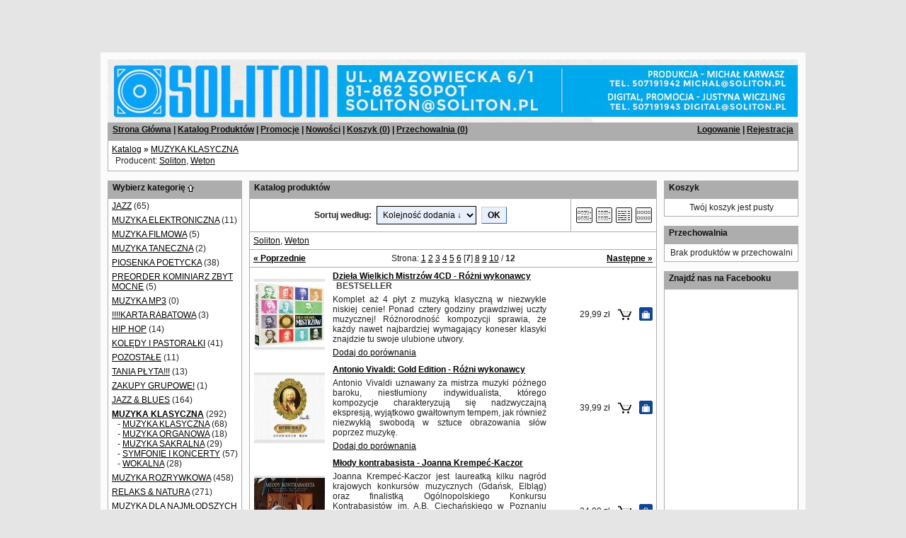

--- FILE ---
content_type: text/html; charset=utf-8
request_url: https://soliton.edubawi.pl/index.php?k7,muzyka-klasyczna,7
body_size: 11580
content:
<!DOCTYPE html><html><head><meta http-equiv="Content-Type" content="text/html; charset=utf-8"><title>MUZYKA KLASYCZNA :: Soliton :: str. 7</title>
<meta name="viewport" content="width=device-width, initial-scale=1">

<link rel="canonical" href="https://www.soliton.edubawi.pl/index.php?k7,muzyka-klasyczna,7">
<link rel="prev" href="https://www.soliton.edubawi.pl/index.php?k7,muzyka-klasyczna,6">
<link rel="next" href="https://www.soliton.edubawi.pl/index.php?k7,muzyka-klasyczna,8">
<link rel="stylesheet" type="text/css" href="css/inline.css" />
        
        <script src="js/jquery-3.2.1.min.js"></script>
        <script src="js/new.js"></script>			
        <script>

            var active_inline_url,
            active_inline_item,
            play_ic = "data/misc/inline_play.png",
            pause_ic = "data/misc/inline_pause.png";

            function checkInlineLinks(){
        
                $('.hap_text_link').each(function(){

                    var a = $(this)
                    .prepend('<img class="hap-inline" src="'+play_ic+'"/>')
                    .on('click',function(e){

                        var path = $(this).attr('href');

                        if(active_inline_url && active_inline_url == path){//already active link
                            hap_player.togglePlayback();
                        }else{
                            active_inline_url = path;
                            
                            if(active_inline_item)setIcons(false);
                            active_inline_item = a;

                            hap_player.inputAudio({type: 'audio', mp3: path });
                        }
                        return false;
                    });
                });
            }

            function setIcons(playing){
                if(playing)active_inline_item.find('img.hap-inline').attr('src', pause_ic);
                else active_inline_item.find('img.hap-inline').attr('src', play_ic);
            }

            var hap_player;  
            jQuery(document).ready(function($) {
                
                var settings = {
                    instanceName:"inline",
                    sourcePath:"",
                    playlistList:"",
                    activePlaylist:"",
                    activeItem:-1,
                    volume:0.5,
                    autoPlay:true,
                    preload:"auto",
                    randomPlay:false,
                    loopingOn:true,
                    mediaEndAction:"rewind"
                };

                hap_player = $("#hap-wrapper").on('setupDone', function(e, data){
                    //called when plugin has been instantiated and is ready to use api, returns (instance, instanceName)
                    checkInlineLinks();
                }).on('soundPlay', function(e, data){
                    //called on song play, returns (instance, instanceName, counter)
                    setIcons(true);
                }).on('soundPause', function(e, data){
                    //called on song pause, returns (instance, instanceName, counter)
                    setIcons();
                }).hap(settings);

            });

        </script>



<script type="text/javascript"><!--
google_ad_client = "ca-pub-4092498406569874";
/* reklama */
google_ad_slot = "9960981551";
google_ad_width = 468;
google_ad_height = 60;
//-->
</script>
<script type="text/javascript"
src="https://pagead2.googlesyndication.com/pagead/show_ads.js">
</script>

<script type="text/javascript"
src="https://pagead2.googlesyndication.com/pagead/show_ads.js">
</script>
<script type="text/javascript"><!--
google_ad_client = "ca-pub-4092498406569874";
/* reklama2 */
google_ad_slot = "3774847159";
google_ad_width = 468;
google_ad_height = 60;
//-->
</script>
<script type="text/javascript"
src="https://pagead2.googlesyndication.com/pagead/show_ads.js">
</script>



<link href="stylesheet.php" rel="stylesheet" type="text/css"><script type="text/javascript">var aProdukty = []; var aProduktyN = []; var aProduktyRadio = []; </script><script type="text/javascript" src="skrypty.php"></script><script type="application/ld+json">{"@context":"http:\/\/schema.org","@type":"BreadcrumbList","itemListElement":[{"@type":"ListItem","position":1,"item":{"@id":"https:\/\/www.soliton.edubawi.pl\/index.php?k7,muzyka-klasyczna","name":"MUZYKA KLASYCZNA"}}]}</script></head><body><img id="loading-image" src="img/loading.gif" alt="" style="height: 1px; width: 1px; position: absolute; left: 0; top: 0; display: none"><div id="kqs-tlo" style="width: 100%; height: 100%; visibility: hidden; position: fixed; top: 0; left: 0; background-color: #000000; opacity: 0.5; z-index: 1000" onclick="kqs_off();"></div><div id="galeria-box" style="visibility: hidden; position: fixed; color: #000000; background-color: #ffffff; z-index: 1001; border: 2px solid #404040; box-shadow: 0 0 50px 0 #404040;"><div id="galeria-podklad" style="width: 32px; height: 32px; margin: 10px; text-align: center"><img alt="" src="img/loading.gif" id="galeria-obraz" onclick="kqs_off();"></div><div style="margin: 0 10px 10px 10px" id="galeria-miniatury"></div><div id="galeria-nazwa" style="margin: 10px; color: #000000; font-weight: bold; text-align: center"></div><div class="kqs-iks" style="width: 24px; height: 24px; position: absolute; border-width: 2px 2px 2px 0; border-style: solid; border-color: #404040; cursor: pointer; top: -2px; right: -26px; background: #ffffff url(img/iks.png) 6px 6px/12px no-repeat; box-sizing: content-box" onclick="kqs_off();"></div></div><table id="kqs-box-tlo" style="width: 100%; height: 100%; visibility: hidden; position: fixed; top: 0; left: 0; z-index: 1001"><tr><td style="width: 100%; height: 100%"><div id="kqs-box" style="width: 95%; height: 95%; position: relative; margin: auto; color: #000000; background-color: #ffffff; border: 2px solid #404040; box-shadow: 0 0 50px 0 #404040"><div id="kqs-box-zawartosc" style="height: inherit; padding: 10px"></div><div class="kqs-iks" style="width: 24px; height: 24px; position: absolute; border-width: 2px 2px 2px 0; border-style: solid; border-color: #404040; cursor: pointer; top: -2px; right: -26px; background: #ffffff url(img/iks.png) 6px 6px/12px no-repeat; box-sizing: content-box" onclick="kqs_off();"></div></div></td></tr></table><div id="podpowiedzi" style="visibility: hidden; position: absolute; width: 500px"></div><div id="kom-gl"><div class="komod10"><img SRC="img/logo.jpg" border="0" alt=""><div class="kgmn"><div class="kgmm"><table width="100%"><tr><td width="70%"><a class="naglowek" href="index.php">Strona Główna</a> | <a class="naglowek" href="index.php?d=katalog">Katalog Produktów</a> | <a class="naglowek" href="index.php?d=promocje">Promocje</a> | <a class="naglowek" href="index.php?d=nowosci">Nowości</a> | <a class="naglowek" href="index.php?d=koszyk">Koszyk (<span id="koszyk_licznik">0</span>)</a> | <a class="naglowek" href="index.php?d=przechowalnia">Przechowalnia (<span id="przechowalnia_licznik">0</span>)</a></td><td width="30%" class="tar"><a class="naglowek" href="index.php?d=login" rel="nofollow">Logowanie</a> | <a class="naglowek" href="index.php?d=rejestracja" rel="nofollow">Rejestracja</a></td></tr></table></div></div><div class="kgmcw"><div class="p5"><table width="100%"><tr><td><a class="menu-gorne-menu" href="index.php?d=katalog">Katalog</a> <span class="pogrubienie">&raquo;</span> <a class="menu-gorne-menu" href="index.php?k7,muzyka-klasyczna">MUZYKA KLASYCZNA</a><div class="naw-producent">Producent: <a class="menu-gorne-menu" href="index.php?k7,muzyka-klasyczna,,1,soliton">Soliton</a>, <a class="menu-gorne-menu" href="index.php?k7,muzyka-klasyczna,,2,weton">Weton</a></div></td></tr></table></div></div><div class="kgmo"></div><div id="dwie-kolumny"><div id="lewe-menu"><div class="kmkn"><div class="kmkm">Wybierz kategorię <a class="odnmk" href="index.php?d=katalog"><img alt="" src="img/strzalka.gif"></a></div></div><div class="kmkcw"><div class="kat"><a class="odnmk" href="index.php?k88,jazz">JAZZ</a> (65)</div><div class="kat"><a class="odnmk" href="index.php?k85,muzyka-elektroniczna">MUZYKA ELEKTRONICZNA</a> (11)</div><div class="kat"><a class="odnmk" href="index.php?k86,muzyka-filmowa">MUZYKA FILMOWA</a> (5)</div><div class="kat"><a class="odnmk" href="index.php?k83,muzyka-taneczna">MUZYKA TANECZNA</a> (2)</div><div class="kat"><a class="odnmk" href="index.php?k84,piosenka-poetycka">PIOSENKA POETYCKA</a> (38)</div><div class="kat"><a class="odnmk" href="index.php?k82,preorder-kominiarz-zbyt-mocne">PREORDER KOMINIARZ ZBYT MOCNE</a> (5)</div><div class="kat"><A HREF="https://muzykacyfrowa.pl/">MUZYKA MP3</A> (0)</div><div class="kat"><a class="odnmk" href="index.php?k63,karta-rabatowa">!!!!KARTA RABATOWA</a> (3)</div><div class="kat"><a class="odnmk" href="index.php?k45,hip-hop">HIP HOP</a> (14)</div><div class="kat"><a class="odnmk" href="index.php?k41,koledy-i-pastoralki">KOLĘDY I PASTORAŁKI</a> (41)</div><div class="kat"><a class="odnmk" href="index.php?k48,pozostale">POZOSTAŁE</a> (11)</div><div class="kat"><a class="odnmk" href="index.php?k43,tania-plyta">TANIA PŁYTA!!!</a> (13)</div><div class="kat"><a class="odnmk" href="index.php?k35,zakupy-grupowe">ZAKUPY GRUPOWE!</a> (1)</div><div class="kat"><a class="odnmk" href="index.php?k6,jazz-blues">JAZZ & BLUES</a> (164)</div><div class="kat"><a class="odnmk" href="index.php?k7,muzyka-klasyczna"><strong>MUZYKA KLASYCZNA</strong></a> (292)<div style="margin-left: 8px">- <a class="odnmk" href="index.php?k87,muzyka-klasyczna-muzyka-klasyczna">MUZYKA KLASYCZNA</a> (68)</div><div style="margin-left: 8px">- <a class="odnmk" href="index.php?k18,muzyka-klasyczna-muzyka-organowa">MUZYKA ORGANOWA</a> (18)</div><div style="margin-left: 8px">- <a class="odnmk" href="index.php?k19,muzyka-klasyczna-muzyka-sakralna">MUZYKA SAKRALNA</a> (29)</div><div style="margin-left: 8px">- <a class="odnmk" href="index.php?k17,muzyka-klasyczna-symfonie-i-koncerty">SYMFONIE I KONCERTY</a> (57)</div><div style="margin-left: 8px">- <a class="odnmk" href="index.php?k16,muzyka-klasyczna-wokalna">WOKALNA</a> (28)</div></div><div class="kat"><a class="odnmk" href="index.php?k8,muzyka-rozrywkowa">MUZYKA ROZRYWKOWA</a> (458)</div><div class="kat"><a class="odnmk" href="index.php?k9,relaks-natura">RELAKS & NATURA</a> (271)</div><div class="kat"><a class="odnmk" href="index.php?k10,muzyka-dla-najmlodszych">MUZYKA DLA NAJMŁODSZYCH</a> (94)</div><div class="kat"><a class="odnmk" href="index.php?k11,muzyka-na-rozne-okazje">MUZYKA NA RÓŻNE OKAZJE</a> (44)</div><div class="kat"><a class="odnmk" href="index.php?k44,programy-multimedialne">PROGRAMY MULTIMEDIALNE</a> (1)</div><div class="kat"><a class="odnmk" href="index.php?k34,dvd">DVD</a> (34)</div></div><div class="kmko"></div><div class="kmwn"><div class="kmwm">Wyszukiwarka</div></div><div class="kmwcw tac"><div class="p5"><form action="index.php" method="get"><div><input type="hidden" name="d" value="szukaj"><input class="text" type="text" name="szukaj" size="18"> <input alt="Szukaj!" type="image" src="img/lupa.gif"></div><table width="170" style="margin: auto"><tr><td width="25"><input type="checkbox" name="szukaj_opis" value="1" id="szukaj_op" checked></td><td class="tal"><label for="szukaj_op">Szukaj również w opisie</label></td></tr><tr><td width="25"><input type="checkbox" name="kategoria" value="7" id="z_kategoria" checked></td><td class="tal"><label for="z_kategoria">Szukaj w tej kategorii</label></td></tr></table><div><a class="odnmw" href="index.php?d=szukaj">Zaawansowane wyszukiwanie</a></div></form></div></div><div class="kmwo"></div><form method="post" action="index.php?k7,muzyka-klasyczna"><div class="kmkfn"><div class="kmkfm">Filtry</div></div><div class="kmkfcw"><div class="fop pogrubienie">Cena</div><div class="fwa tac"><input class="finra" id="zakres_cena_min" type="range" oninput="przepiszWartosc('zakres_cena_min','filtr_cena_min')" onchange="przepiszWartosc('zakres_cena_min','filtr_cena_min')" step="10" max="210" min="10" value="10"><input class="finra" id="zakres_cena_max" type="range" oninput="przepiszWartosc('zakres_cena_max','filtr_cena_max')" onchange="przepiszWartosc('zakres_cena_max','filtr_cena_max')" step="10" max="210" min="10" value="210"></div><div class="fwa tac"><input class="fin" type="number" step="10" max="210" min="10" id="filtr_cena_min" name="cena[0]" value="10" maxlength="10">-<input class="fin" type="number" step="10" max="210" min="10" id="filtr_cena_max" name="cena[1]" value="210" maxlength="10">&nbsp;<input class="button" type="submit" value="filtruj" style="vertical-align: middle"></div><div class="fop pogrubienie">Producent</div><div class="fwanchk"><a href="index.php?k7,muzyka-klasyczna&amp;p[]=1">Soliton</a> (90)</div><div class="fwanchk"><a href="index.php?k7,muzyka-klasyczna&amp;p[]=2">Weton</a> (8)</div><div class="fsu"><input class="button" type="submit" value="filtruj"></div></div><div class="kmkfo"></div></form><div class="kmpn"><div class="kmpm">Producent</div></div><div class="kmpcw tac"><div class="p3"><form action="index.php" method="get"><input type="hidden" name="d" value="szukaj"><select class="select-producent" onChange="this.form.submit();" size="1" name="producent"><option value="0">Wybierz</option><option value="1">Soliton (301)</option><option value="2">Weton (32)</option></select></form></div></div><div class="kmpo"></div><div class="kmtn"><div class="kmtm">Towar dnia</div></div><div class="kmtcw tac"><div class="p5"><a href="index.php?p150,kolysanki-zasypianki"><img alt="KOŁYSANKI ZASYPIANKI" title="KOŁYSANKI ZASYPIANKI" src="galerie/r/rozni-wykonawcy-kolysank_150_m.jpg" class="miniatura"></a></div><div class="m5"><a class="odnmt" href="index.php?p150,kolysanki-zasypianki">KOŁYSANKI ZASYPIANKI</a></div><div class="m5">15,99 zł</div></div><div class="kmto"></div><div class="kmzn"><div class="kmzm">Podgląd zamówienia</div></div><div class="kmzcw tac"><div class="p5"><form action="index.php" method="get"><input type="hidden" name="d" value="zamowienie"><input class="text" type="text" name="z_id" style="width: 140px" maxlength="20"> <input alt="Szukaj!" type="image" src="img/lupa.gif"><br>Aby sprawdzić status zamówienia wpisz jego unikalny numer</form></div></div><div class="kmzo"></div></div><div id="centrum"><div class="komnag"><div class="nagmar">Katalog produktów</div></div><div class="komcw"><table width="100%"><tr><td><div class="sortowanie"><form action="index.php" method="get"><table style="margin: auto"><tr><td><div><span>Sortuj według:</span></div></td><td><div><select name="sort" size="1"><option value="1">Nazwa produktu &uarr;</option><option value="2">Nazwa produktu &darr;</option><option value="3">Kolejność dodania &uarr;</option><option value="4" selected>Kolejność dodania &darr;</option><option value="5">Cena &uarr;</option><option value="6">Cena &darr;</option><option value="7">Popularność &uarr;</option><option value="8">Popularność &darr;</option></select></div></td><td><div><input class="button" type="submit" value="OK"></div></td></tr></table></form></div></td><td width="120" class="tac" style="border-left: 1px solid #adadad"><a href="index.php?tryb=1" rel="nofollow"><img alt="" src="img/tryb1.gif" style="margin-right: 5px"></a><a href="index.php?tryb=2" rel="nofollow"><img alt="" src="img/tryb2.gif" style="margin-right: 5px"></a><a href="index.php?tryb=3" rel="nofollow"><img alt="" src="img/tryb3.gif" style="margin-right: 5px"></a><a href="index.php?tryb=4" rel="nofollow"><img alt="" src="img/tryb4.gif"></a></td></tr></table></div><div class="komcw"><div class="p5"><a href="index.php?k7,muzyka-klasyczna,,1,soliton">Soliton</a>, <a href="index.php?k7,muzyka-klasyczna,,2,weton">Weton</a></div></div><div class="komcw"><table width="100%"><tr><td width="100"><div class="m5"><a href="index.php?k7,muzyka-klasyczna,6"><strong>&laquo; Poprzednie</strong></a></div></td><td><div class="m5 tac">Strona:  <a href="index.php?k7,muzyka-klasyczna">1</a>  <a href="index.php?k7,muzyka-klasyczna,2">2</a>  <a href="index.php?k7,muzyka-klasyczna,3">3</a>  <a href="index.php?k7,muzyka-klasyczna,4">4</a>  <a href="index.php?k7,muzyka-klasyczna,5">5</a>  <a href="index.php?k7,muzyka-klasyczna,6">6</a>  [<span class="pogrubienie">7</span>]  <a href="index.php?k7,muzyka-klasyczna,8">8</a>  <a href="index.php?k7,muzyka-klasyczna,9">9</a>  <a href="index.php?k7,muzyka-klasyczna,10">10</a>  / <span class="pogrubienie">12</span></div></td><td width="100"><div class="m5 tar"><a href="index.php?k7,muzyka-klasyczna,8"><strong>Następne &raquo;</strong></a></div></td></tr></table></div><table width="100%"><tr><td class="komcw"><form method="post" name="listaZakupow" action="koszyk.php?akcja=dodaj"><input type="hidden" name="koszyk" value="zbiorczy"><input type="hidden" name="tablicaZbiorcza" value="1118,1116,1113,1109,1105,1100,1095,1071,1067,1046,909,781,772,765,764,752,751,749,733,721"><table width="100%" bgcolor="#FFFFFF"><tr><td width="112"><div class="t1f"><a href="galerie/d/dziela-wielkich-mistrzow_1151.jpg" target="_blank"  onclick="galeria_box('1225','dziela-wielkich-mistrzow_1151.jpg',330,303,'Dzieła Wielkich Mistrzów 4CD - Różni wykonawcy ','1118'); return false;"><img alt="Dzieła Wielkich Mistrzów 4CD - Różni wykonawcy " title="Dzieła Wielkich Mistrzów 4CD - Różni wykonawcy " src="galerie/d/dziela-wielkich-mistrzow_1151_k.jpg" class="miniatura"></a></div></td><td><div class="t1p"><a href="index.php?p1118,dziela-wielkich-mistrzow-4cd-rozni-wykonawcy">Dzieła Wielkich Mistrzów 4CD - Różni wykonawcy </a>  <span class="bestseller">BESTSELLER</span> </div><div class="kop">Komplet aż 4 płyt z muzyką klasyczną w niezwykle niskiej cenie!
Ponad cztery godziny prawdziwej uczty muzycznej! Różnorodność kompozycji sprawia, że każdy nawet najbardziej wymagający koneser klasyki znajdzie tu swoje ulubione utwory. 

</div><div class="m5"><span id="por_1118"><a rel="nofollow" href="index.php?d=porownywarka&amp;akcja=dodaj&amp;p_id=1118" onclick="porownaj([1118],'1'); return false;">Dodaj do porównania</a></span></div></td><td width="90"><div class="t1c"><span id="cena_1118_0">29,99 zł</span></div></td><td width="30" class="tac"><input type="image" src="img/koszyk.gif" onclick="if(kontrola(1118,0) == 1){ return false; }else if(upKoszyk(1118,0) == 1){ return false; }else if(koszyk_dodaj(0) == 1){ return false; }"><input type="hidden" id="limit_1118" name="limit_1118" value="9995"></td><td width="30" class="tac"><span id="prz_1118"><a rel="nofollow" href="index.php?d=przechowalnia&amp;akcja=dodaj&amp;p_id=1118" onclick="przechowaj(1118, 1); return false;"><img alt="przechowalnia" src="img/przechowalnia.gif"></a></span></td></tr></table><table width="100%" bgcolor="#FFFFFF"><tr><td width="112"><div class="t1f"><a href="galerie/a/antonio-vivaldi-gold-edi_1148.jpg" target="_blank"  onclick="galeria_box('1222','antonio-vivaldi-gold-edi_1148.jpg',400,362,'Antonio Vivaldi: Gold Edition - Różni wykonawcy','1116'); return false;"><img alt="Antonio Vivaldi: Gold Edition - Różni wykonawcy" title="Antonio Vivaldi: Gold Edition - Różni wykonawcy" src="galerie/a/antonio-vivaldi-gold-edi_1148_k.jpg" class="miniatura"></a></div></td><td><div class="t1p"><a href="index.php?p1116,antonio-vivaldi-gold-edition-rozni-wykonawcy">Antonio Vivaldi: Gold Edition - Różni wykonawcy</a>   </div><div class="kop">Antonio Vivaldi uznawany za mistrza muzyki późnego baroku, niestłumiony indywidualista, którego kompozycje charakteryzują się nadzwyczajną ekspresją, wyjątkowo gwałtownym tempem, jak również niezwykłą swobodą w sztuce obrazowania słów poprzez muzykę.</div><div class="m5"><span id="por_1116"><a rel="nofollow" href="index.php?d=porownywarka&amp;akcja=dodaj&amp;p_id=1116" onclick="porownaj([1116],'1'); return false;">Dodaj do porównania</a></span></div></td><td width="90"><div class="t1c"><span id="cena_1116_0">39,99 zł</span></div></td><td width="30" class="tac"><input type="image" src="img/koszyk.gif" onclick="if(kontrola(1116,0) == 1){ return false; }else if(upKoszyk(1116,0) == 1){ return false; }else if(koszyk_dodaj(0) == 1){ return false; }"><input type="hidden" id="limit_1116" name="limit_1116" value="9999"></td><td width="30" class="tac"><span id="prz_1116"><a rel="nofollow" href="index.php?d=przechowalnia&amp;akcja=dodaj&amp;p_id=1116" onclick="przechowaj(1116, 1); return false;"><img alt="przechowalnia" src="img/przechowalnia.gif"></a></span></td></tr></table><table width="100%" bgcolor="#FFFFFF"><tr><td width="112"><div class="t1f"><a href="galerie/m/mlody-kontrabasista-joan_1144.jpg" target="_blank"  onclick="galeria_box('1218','mlody-kontrabasista-joan_1144.jpg',400,370,'Młody kontrabasista - Joanna Krempeć-Kaczor','1113'); return false;"><img alt="Młody kontrabasista - Joanna Krempeć-Kaczor" title="Młody kontrabasista - Joanna Krempeć-Kaczor" src="galerie/m/mlody-kontrabasista-joan_1144_k.jpg" class="miniatura"></a></div></td><td><div class="t1p"><a href="index.php?p1113,mlody-kontrabasista-joanna-krempec-kaczor">Młody kontrabasista - Joanna Krempeć-Kaczor</a>   </div><div class="kop">Joanna Krempeć-Kaczor jest laureatką kilku nagród krajowych konkursów muzycznych (Gdańsk, Elbląg) oraz finalistką Ogólnopolskiego Konkursu Kontrabasistów im. A.B. Ciechańskiego w Poznaniu (1992). Zdobyła również  I nagrodę na  X Międzynarodowym Konkursie Kontrabasowym im. F. Gregory w Kromĕriž (Czechy). W czasie studiów trzykrotnie była stypendystką Ministra Kultury i Sztuki.</div><div class="m5"><span id="por_1113"><a rel="nofollow" href="index.php?d=porownywarka&amp;akcja=dodaj&amp;p_id=1113" onclick="porownaj([1113],'1'); return false;">Dodaj do porównania</a></span></div></td><td width="90"><div class="t1c"><span id="cena_1113_0">24,99 zł</span></div></td><td width="30" class="tac"><input type="image" src="img/koszyk.gif" onclick="if(kontrola(1113,0) == 1){ return false; }else if(upKoszyk(1113,0) == 1){ return false; }else if(koszyk_dodaj(0) == 1){ return false; }"><input type="hidden" id="limit_1113" name="limit_1113" value="10000"></td><td width="30" class="tac"><span id="prz_1113"><a rel="nofollow" href="index.php?d=przechowalnia&amp;akcja=dodaj&amp;p_id=1113" onclick="przechowaj(1113, 1); return false;"><img alt="przechowalnia" src="img/przechowalnia.gif"></a></span></td></tr></table><table width="100%" bgcolor="#FFFFFF"><tr><td width="112"><div class="t1f"><a href="galerie/a/amber-tango-najpiekniejs_1139.jpg" target="_blank"  onclick="galeria_box('1213','amber-tango-najpiekniejs_1139.jpg',750,495,'Amber Tango - Najpiękniejsza Muzyka Filmowa','1109'); return false;"><img alt="Amber Tango - Najpiękniejsza Muzyka Filmowa" title="Amber Tango - Najpiękniejsza Muzyka Filmowa" src="galerie/a/amber-tango-najpiekniejs_1139_k.jpg" class="miniatura"></a></div></td><td><div class="t1p"><a href="index.php?p1109,amber-tango-najpiekniejsza-muzyka-filmowa">Amber Tango - Najpiękniejsza Muzyka Filmowa</a>  <span class="bestseller">BESTSELLER</span> </div><div class="kop">Nazwa płyty, która zawiera najpopularniejsze taneczne przeboje filmowe pochodzi od przepięknego utworu Jerzego Maksymiuka z Goldwasser Suite. Album Najpiękniejsza Muzyka Filmowa ma charakter uniwersalny, znajdują się na nim m.in tanga i walce, w tym największe i najbardziej popularne, takie jak: "Por una Cabeza" z filmu „Zapach Kobiety, czy "Walc Barbary" z „Noce i Dnie”. </div><div class="m5"><span id="por_1109"><a rel="nofollow" href="index.php?d=porownywarka&amp;akcja=dodaj&amp;p_id=1109" onclick="porownaj([1109],'1'); return false;">Dodaj do porównania</a></span></div></td><td width="90"><div class="t1c"><span id="cena_1109_0">34,99 zł</span></div></td><td width="30" class="tac"><input type="image" src="img/koszyk.gif" onclick="if(kontrola(1109,0) == 1){ return false; }else if(upKoszyk(1109,0) == 1){ return false; }else if(koszyk_dodaj(0) == 1){ return false; }"><input type="hidden" id="limit_1109" name="limit_1109" value="9987"></td><td width="30" class="tac"><span id="prz_1109"><a rel="nofollow" href="index.php?d=przechowalnia&amp;akcja=dodaj&amp;p_id=1109" onclick="przechowaj(1109, 1); return false;"><img alt="przechowalnia" src="img/przechowalnia.gif"></a></span></td></tr></table><table width="100%" bgcolor="#FFFFFF"><tr><td width="112"><div class="t1f"><a href="galerie/c/christmas-with-tenors-bel-cant_1979.jpg" target="_blank"  onclick="galeria_box('2076','christmas-with-tenors-bel-cant_1979.jpg',434,400,'Christmas with Tenors Bel\'Canto','1105'); return false;"><img alt="Christmas with Tenors Bel\'Canto" title="Christmas with Tenors Bel\'Canto" src="galerie/c/christmas-with-tenors-bel-cant_1979_k.jpg" class="miniatura"></a></div></td><td><div class="t1p"><a href="index.php?p1105,christmas-with-tenors-bel-canto">Christmas with Tenors Bel'Canto</a>   </div><div class="kop">Kwartet Tenorów BEL'CANTO stanowi wspaniałą propozycję dla wszystkich miłośników klasyki nie tylko operowej, do jakiej przyzwyczaili nas: Pavarotti, Domingo, Carreras, Bocelli, czy zespół Il Divo. Członkowie kwartetu są obdarzeni naturalnym, pięknie brzmiącym głosem. Wykorzystują niezwykłą mieszankę klasycznej opery i najnowocześniejszych utworów popkultury. Podczas występów rozgrzewają do czerwoności każdą publiczność.
</div><div class="m5"><span id="por_1105"><a rel="nofollow" href="index.php?d=porownywarka&amp;akcja=dodaj&amp;p_id=1105" onclick="porownaj([1105],'1'); return false;">Dodaj do porównania</a></span></div></td><td width="90"><div class="t1c"><span id="cena_1105_0">29,99 zł</span></div></td><td width="30" class="tac"><input type="image" src="img/koszyk.gif" onclick="if(kontrola(1105,0) == 1){ return false; }else if(upKoszyk(1105,0) == 1){ return false; }else if(koszyk_dodaj(0) == 1){ return false; }"><input type="hidden" id="limit_1105" name="limit_1105" value="9997"></td><td width="30" class="tac"><span id="prz_1105"><a rel="nofollow" href="index.php?d=przechowalnia&amp;akcja=dodaj&amp;p_id=1105" onclick="przechowaj(1105, 1); return false;"><img alt="przechowalnia" src="img/przechowalnia.gif"></a></span></td></tr></table><table width="100%" bgcolor="#FFFFFF"><tr><td width="112"><div class="t1f"><a href="galerie/s/spokojny-sen-2cd_1123.jpg" target="_blank"  onclick="galeria_box('1197','spokojny-sen-2cd_1123.jpg',500,436,'Spokojny Sen 2CD','1100'); return false;"><img alt="Spokojny Sen 2CD" title="Spokojny Sen 2CD" src="galerie/s/spokojny-sen-2cd_1123_k.jpg" class="miniatura"></a></div></td><td><div class="t1p"><a href="index.php?p1100,spokojny-sen-2cd">Spokojny Sen 2CD</a>   </div><div class="kop">Starannie wyselekcjonowane kompozycje w łagodny sposób przeniosą zmęczony umysł do krainy kojącego snu. Uspokajająca moc dźwięku wyciszy organizmy, spowolni rytm serca i pozwoli na głębokie odprężenie organizmu.</div><div class="m5"><span id="por_1100"><a rel="nofollow" href="index.php?d=porownywarka&amp;akcja=dodaj&amp;p_id=1100" onclick="porownaj([1100],'1'); return false;">Dodaj do porównania</a></span></div></td><td width="90"><div class="t1c"><span id="cena_1100_0">29,99 zł</span></div></td><td width="30" class="tac"><input type="image" src="img/koszyk.gif" onclick="if(kontrola(1100,0) == 1){ return false; }else if(upKoszyk(1100,0) == 1){ return false; }else if(koszyk_dodaj(0) == 1){ return false; }"><input type="hidden" id="limit_1100" name="limit_1100" value="991"></td><td width="30" class="tac"><span id="prz_1100"><a rel="nofollow" href="index.php?d=przechowalnia&amp;akcja=dodaj&amp;p_id=1100" onclick="przechowaj(1100, 1); return false;"><img alt="przechowalnia" src="img/przechowalnia.gif"></a></span></td></tr></table><table width="100%" bgcolor="#FFFFFF"><tr><td width="112"><div class="t1f"><a href="galerie/t/tenors-bel-canto-world-h_1131.jpg" target="_blank"  onclick="galeria_box('1205','tenors-bel-canto-world-h_1131.jpg',400,342,'TENORS BEL\'CANTO - World Hits','1095'); return false;"><img alt="TENORS BEL\'CANTO - World Hits" title="TENORS BEL\'CANTO - World Hits" src="galerie/t/tenors-bel-canto-world-h_1131_k.jpg" class="miniatura"></a></div></td><td><div class="t1p"><a href="index.php?p1095,tenors-bel-canto-world-hits">TENORS BEL'CANTO - World Hits</a>   </div><div class="kop">Kwartet Tenorów BEL'CANTO stanowi wspaniałą propozycję dla wszystkich miłośników klasyki nie tylko operowej, do jakiej przyzwyczaili nas: Pavarotti, Domingo, Carreras, Bocelli, czy zespół Il Divo.</div><div class="m5"><span id="por_1095"><a rel="nofollow" href="index.php?d=porownywarka&amp;akcja=dodaj&amp;p_id=1095" onclick="porownaj([1095],'1'); return false;">Dodaj do porównania</a></span></div></td><td width="90"><div class="t1c"><span id="cena_1095_0">29,99 zł</span></div></td><td width="30" class="tac"><input type="image" src="img/koszyk.gif" onclick="if(kontrola(1095,0) == 1){ return false; }else if(upKoszyk(1095,0) == 1){ return false; }else if(koszyk_dodaj(0) == 1){ return false; }"><input type="hidden" id="limit_1095" name="limit_1095" value="9999"></td><td width="30" class="tac"><span id="prz_1095"><a rel="nofollow" href="index.php?d=przechowalnia&amp;akcja=dodaj&amp;p_id=1095" onclick="przechowaj(1095, 1); return false;"><img alt="przechowalnia" src="img/przechowalnia.gif"></a></span></td></tr></table><table width="100%" bgcolor="#FFFFFF"><tr><td width="112"><div class="t1f"><a href="galerie/f/fryderyk-chopin-gold-edi_1082.jpg" target="_blank"  onclick="galeria_box('1156','fryderyk-chopin-gold-edi_1082.jpg',400,362,'Fryderyk Chopin: Gold Edition - Różni wykonawcy','1071'); return false;"><img alt="Fryderyk Chopin: Gold Edition - Różni wykonawcy" title="Fryderyk Chopin: Gold Edition - Różni wykonawcy" src="galerie/f/fryderyk-chopin-gold-edi_1082_k.jpg" class="miniatura"></a></div></td><td><div class="t1p"><a href="index.php?p1071,fryderyk-chopin-gold-edition-rozni-wykonawcy">Fryderyk Chopin: Gold Edition - Różni wykonawcy</a>   </div><div class="kop">Wyjątkowy prezent dla miłośników muzyki poważnej. Wspaniale  wydany, dwupłytowy album zawiera najpiękniejsze utwory Fryderyka Chopina w mistrzowskim wykonaniu. Idealny prezent dla najbliższych, także tych na co dzień mieszkających za granicą, jako wizytów</div><div class="m5"><span id="por_1071"><a rel="nofollow" href="index.php?d=porownywarka&amp;akcja=dodaj&amp;p_id=1071" onclick="porownaj([1071],'1'); return false;">Dodaj do porównania</a></span></div></td><td width="90"><div class="t1c"><span id="cena_1071_0">39,99 zł</span></div></td><td width="30" class="tac"><input type="image" src="img/koszyk.gif" onclick="if(kontrola(1071,0) == 1){ return false; }else if(upKoszyk(1071,0) == 1){ return false; }else if(koszyk_dodaj(0) == 1){ return false; }"><input type="hidden" id="limit_1071" name="limit_1071" value="9809"></td><td width="30" class="tac"><span id="prz_1071"><a rel="nofollow" href="index.php?d=przechowalnia&amp;akcja=dodaj&amp;p_id=1071" onclick="przechowaj(1071, 1); return false;"><img alt="przechowalnia" src="img/przechowalnia.gif"></a></span></td></tr></table><table width="100%" bgcolor="#FFFFFF"><tr><td width="112"><div class="t1f"><a href="galerie/g/gregorian-vesperas-chora_1076.jpg" target="_blank"  onclick="galeria_box('1150','gregorian-vesperas-chora_1076.jpg',400,363,'Gregorian Vesperas - Chorały gregoriańskie 2CD - Schola Cantorum Gymevensis','1067'); return false;"><img alt="Gregorian Vesperas - Chorały gregoriańskie 2CD - Schola Cantorum Gymevensis" title="Gregorian Vesperas - Chorały gregoriańskie 2CD - Schola Cantorum Gymevensis" src="galerie/g/gregorian-vesperas-chora_1076_k.jpg" class="miniatura"></a></div></td><td><div class="t1p"><a href="index.php?p1067,gregorian-vesperas-choraly-gregorianskie-2cd-schola-cantorum-gymevensis">Gregorian Vesperas - Chorały gregoriańskie 2CD - Schola Cantorum Gymevensis</a>  <span class="bestseller">BESTSELLER</span> </div><div class="kop">Chór gregoriański "Schola Cantorum Gymevensis" powstał w styczniu 1991 roku w Gniewie z incjatywy Jarosława Struczyńskigo i Augustyna Rąbały. Członkami chóru zostali ludzie różnych profesji, nie mający nic wspólnego ze śpiewem gregoriańskim.</div><div class="m5"><span id="por_1067"><a rel="nofollow" href="index.php?d=porownywarka&amp;akcja=dodaj&amp;p_id=1067" onclick="porownaj([1067],'1'); return false;">Dodaj do porównania</a></span></div></td><td width="90"><div class="t1c"><span id="cena_1067_0">42,99 zł</span></div></td><td width="30" class="tac"><input type="image" src="img/koszyk.gif" onclick="if(kontrola(1067,0) == 1){ return false; }else if(upKoszyk(1067,0) == 1){ return false; }else if(koszyk_dodaj(0) == 1){ return false; }"><input type="hidden" id="limit_1067" name="limit_1067" value="9983"></td><td width="30" class="tac"><span id="prz_1067"><a rel="nofollow" href="index.php?d=przechowalnia&amp;akcja=dodaj&amp;p_id=1067" onclick="przechowaj(1067, 1); return false;"><img alt="przechowalnia" src="img/przechowalnia.gif"></a></span></td></tr></table><table width="100%" bgcolor="#FFFFFF"><tr><td width="112"><div class="t1f"><a href="galerie/s/sen-o-niepodleglej-piesn_1048.jpg" target="_blank"  onclick="galeria_box('1122','sen-o-niepodleglej-piesn_1048.jpg',400,367,'Sen o niepodległej: Pieśni patriotyczne  - Jacek Szymański, Dariusz S. Wójcik, Paweł Lipski','1046'); return false;"><img alt="Sen o niepodległej: Pieśni patriotyczne  - Jacek Szymański, Dariusz S. Wójcik, Paweł Lipski" title="Sen o niepodległej: Pieśni patriotyczne  - Jacek Szymański, Dariusz S. Wójcik, Paweł Lipski" src="galerie/s/sen-o-niepodleglej-piesn_1048_k.jpg" class="miniatura"></a></div></td><td><div class="t1p"><a href="index.php?p1046,sen-o-niepodleglej-piesni-patriotyczne-jacek-szymanski-dariusz-s-wojcik-pawel-lipski">Sen o niepodległej: Pieśni patriotyczne  - Jacek Szymański, Dariusz S. Wójcik, Paweł Lipski</a>   </div><div class="kop">Na płycie „Sen o Niepodległej” prezentujemy pieśni, które śpiewano niegdyś w polskich domach. Pieśni które towarzyszyły narodowi polskiemu w ważnych wydarzeniach dziejowych, które z biegiem lat nobilitowane były do rangi pieśni narodowych i ojczystych...</div><div class="m5"><span id="por_1046"><a rel="nofollow" href="index.php?d=porownywarka&amp;akcja=dodaj&amp;p_id=1046" onclick="porownaj([1046],'1'); return false;">Dodaj do porównania</a></span></div></td><td width="90"><div class="t1c"><span id="cena_1046_0">24,99 zł</span></div></td><td width="30" class="tac"><input type="image" src="img/koszyk.gif" onclick="if(kontrola(1046,0) == 1){ return false; }else if(upKoszyk(1046,0) == 1){ return false; }else if(koszyk_dodaj(0) == 1){ return false; }"><input type="hidden" id="limit_1046" name="limit_1046" value="998"></td><td width="30" class="tac"><span id="prz_1046"><a rel="nofollow" href="index.php?d=przechowalnia&amp;akcja=dodaj&amp;p_id=1046" onclick="przechowaj(1046, 1); return false;"><img alt="przechowalnia" src="img/przechowalnia.gif"></a></span></td></tr></table><table width="100%" bgcolor="#FFFFFF"><tr><td width="112"><div class="t1f"><a href="galerie/c/classical-meditations-oc_904.jpg" target="_blank"  onclick="galeria_box('975','classical-meditations-oc_904.jpg',500,466,'Classical Meditations - Ochman, Brodski, Dobosz, Perucki','909'); return false;"><img alt="Classical Meditations - Ochman, Brodski, Dobosz, Perucki" title="Classical Meditations - Ochman, Brodski, Dobosz, Perucki" src="galerie/c/classical-meditations-oc_904_k.jpg" class="miniatura"></a></div></td><td><div class="t1p"><a href="index.php?p909,classical-meditations-ochman-brodski-dobosz-perucki">Classical Meditations - Ochman, Brodski, Dobosz, Perucki</a>   </div><div class="kop">Płyta „Meditationes” to niezwykłe wykonania wspaniałych muzyków – Vadima Brodskiego i Romana Peruckiego. Wirtuozi zagrali razem w Koninie, w kościele św. Wojciecha, a ich koncerty zaowocowały tą właśnie płytą. </div><div class="m5"><span id="por_909"><a rel="nofollow" href="index.php?d=porownywarka&amp;akcja=dodaj&amp;p_id=909" onclick="porownaj([909],'1'); return false;">Dodaj do porównania</a></span></div></td><td width="90"><div class="t1c"><span id="cena_909_0">34,99 zł</span></div></td><td width="30" class="tac"><input type="image" src="img/koszyk.gif" onclick="if(kontrola(909,0) == 1){ return false; }else if(upKoszyk(909,0) == 1){ return false; }else if(koszyk_dodaj(0) == 1){ return false; }"><input type="hidden" id="limit_909" name="limit_909" value="99998"></td><td width="30" class="tac"><span id="prz_909"><a rel="nofollow" href="index.php?d=przechowalnia&amp;akcja=dodaj&amp;p_id=909" onclick="przechowaj(909, 1); return false;"><img alt="przechowalnia" src="img/przechowalnia.gif"></a></span></td></tr></table><table width="100%" bgcolor="#FFFFFF"><tr><td width="112"><div class="t1f"><a href="galerie/m/maciej-zakrzewski-liszt_897.jpg" target="_blank"  onclick="galeria_box('837','maciej-zakrzewski-liszt_897.jpg',450,450,'Maciej Zakrzewski - Liszt&amp;Widor - Organ Works','781'); return false;"><img alt="Maciej Zakrzewski - Liszt&amp;Widor - Organ Works" title="Maciej Zakrzewski - Liszt&amp;Widor - Organ Works" src="galerie/m/maciej-zakrzewski-liszt_897_k.jpg" class="miniatura"></a></div></td><td><div class="t1p"><a href="index.php?p781,maciej-zakrzewski-liszt-widor-organ-works">Maciej Zakrzewski - Liszt&Widor - Organ Works</a>   </div><div class="kop">Maciej Zakrzewski, organista, kompozytor, improwizator, wykładowca Akademii Muzycznej im. Stanisława Moniuszki w Gdańsku, pedagog Ogólnokształcącej Szkoły Muzycznej im. Feliksa Nowowiejskiego w Gdańsku. </div><div class="m5"><span id="por_781"><a rel="nofollow" href="index.php?d=porownywarka&amp;akcja=dodaj&amp;p_id=781" onclick="porownaj([781],'1'); return false;">Dodaj do porównania</a></span></div></td><td width="90"><div class="t1c"><span id="cena_781_0">26,50 zł</span></div></td><td width="30" class="tac"><input type="image" src="img/koszyk.gif" onclick="if(kontrola(781,0) == 1){ return false; }else if(upKoszyk(781,0) == 1){ return false; }else if(koszyk_dodaj(0) == 1){ return false; }"><input type="hidden" id="limit_781" name="limit_781" value="99995"></td><td width="30" class="tac"><span id="prz_781"><a rel="nofollow" href="index.php?d=przechowalnia&amp;akcja=dodaj&amp;p_id=781" onclick="przechowaj(781, 1); return false;"><img alt="przechowalnia" src="img/przechowalnia.gif"></a></span></td></tr></table><table width="100%" bgcolor="#FFFFFF"><tr><td width="112"><div class="t1f"><a href="galerie/r/romanca-operowo-roland-b_882.jpg" target="_blank"  onclick="galeria_box('821','romanca-operowo-roland-b_882.jpg',500,444,'Romanca operowo - Roland Bilicki,  Leszek Świdziński, Sylwia Lorens','772'); return false;"><img alt="Romanca operowo - Roland Bilicki,  Leszek Świdziński, Sylwia Lorens" title="Romanca operowo - Roland Bilicki,  Leszek Świdziński, Sylwia Lorens" src="galerie/r/romanca-operowo-roland-b_882_k.jpg" class="miniatura"></a></div></td><td><div class="t1p"><a href="index.php?p772,romanca-operowo-roland-bilicki-leszek-swidzinski-sylwia-lorens">Romanca operowo - Roland Bilicki,  Leszek Świdziński, Sylwia Lorens</a>   </div><div class="kop">Zespół Romanca  został założony w 1956 r. przez Przewodniczącego Rady Starszyzny Romów - Zbigniewa Bilickiego. Jako inicjator kultury romskiej w Olsztynie, zawsze dbał o to, by występy ukazywały prawdziwy folklor Romów. </div><div class="m5"><span id="por_772"><a rel="nofollow" href="index.php?d=porownywarka&amp;akcja=dodaj&amp;p_id=772" onclick="porownaj([772],'1'); return false;">Dodaj do porównania</a></span></div></td><td width="90"><div class="t1c"><span id="cena_772_0">24,99 zł</span></div></td><td width="30" class="tac"><input type="image" src="img/koszyk.gif" onclick="if(kontrola(772,0) == 1){ return false; }else if(upKoszyk(772,0) == 1){ return false; }else if(koszyk_dodaj(0) == 1){ return false; }"><input type="hidden" id="limit_772" name="limit_772" value="9998"></td><td width="30" class="tac"><span id="prz_772"><a rel="nofollow" href="index.php?d=przechowalnia&amp;akcja=dodaj&amp;p_id=772" onclick="przechowaj(772, 1); return false;"><img alt="przechowalnia" src="img/przechowalnia.gif"></a></span></td></tr></table><table width="100%" bgcolor="#FFFFFF"><tr><td width="112"><div class="t1f"><a href="galerie/m/moja-modlitwa-my-prayer_870.jpg" target="_blank"  onclick="galeria_box('809','moja-modlitwa-my-prayer_870.jpg',342,307,'Moja modlitwa - My Prayer - Orthodox Choir - Zespół Muzyki Cerkiewnej pod dyr. ks Jerzego Szurbaka','765'); return false;"><img alt="Moja modlitwa - My Prayer - Orthodox Choir - Zespół Muzyki Cerkiewnej pod dyr. ks Jerzego Szurbaka" title="Moja modlitwa - My Prayer - Orthodox Choir - Zespół Muzyki Cerkiewnej pod dyr. ks Jerzego Szurbaka" src="galerie/m/moja-modlitwa-my-prayer_870_k.jpg" class="miniatura"></a></div></td><td><div class="t1p"><a href="index.php?p765,moja-modlitwa-my-prayer-orthodox-choir-zespol-muzyki-cerkiewnej-pod-dyr-ks-jerzego-szurbaka">Moja modlitwa - My Prayer - Orthodox Choir - Zespół Muzyki Cerkiewnej pod dyr. ks Jerzego Szurbaka</a>   </div><div class="kop">Zespół Muzyki Cerkiewnej pod dyrekcją ks. Jerzego Szurbaka istnieje od ponad 40 lat – jego początki sięgają września 1971 r., kiedy to na potrzeby spektaklu „Rewizor” M. Gogola w Teatrze Dramatycznym w Szczecinie.</div><div class="m5"><span id="por_765"><a rel="nofollow" href="index.php?d=porownywarka&amp;akcja=dodaj&amp;p_id=765" onclick="porownaj([765],'1'); return false;">Dodaj do porównania</a></span></div></td><td width="90"><div class="t1c"><span id="cena_765_0">21,99 zł</span></div></td><td width="30" class="tac"><input type="image" src="img/koszyk.gif" onclick="if(kontrola(765,0) == 1){ return false; }else if(upKoszyk(765,0) == 1){ return false; }else if(koszyk_dodaj(0) == 1){ return false; }"><input type="hidden" id="limit_765" name="limit_765" value="9992"></td><td width="30" class="tac"><span id="prz_765"><a rel="nofollow" href="index.php?d=przechowalnia&amp;akcja=dodaj&amp;p_id=765" onclick="przechowaj(765, 1); return false;"><img alt="przechowalnia" src="img/przechowalnia.gif"></a></span></td></tr></table><table width="100%" bgcolor="#FFFFFF"><tr><td width="112"><div class="t1f"><a href="galerie/s/slavic-soul-slowianska-d_869.jpg" target="_blank"  onclick="galeria_box('808','slavic-soul-slowianska-d_869.jpg',342,307,'Slavic Soul - Słowiańska Dusza - Orthodox Choir - Zespół Muzyki Cerkiewnej pod dyr. ks Jerzego Szurbaka','764'); return false;"><img alt="Slavic Soul - Słowiańska Dusza - Orthodox Choir - Zespół Muzyki Cerkiewnej pod dyr. ks Jerzego Szurbaka" title="Slavic Soul - Słowiańska Dusza - Orthodox Choir - Zespół Muzyki Cerkiewnej pod dyr. ks Jerzego Szurbaka" src="galerie/s/slavic-soul-slowianska-d_869_k.jpg" class="miniatura"></a></div></td><td><div class="t1p"><a href="index.php?p764,slavic-soul-slowianska-dusza-orthodox-choir-zespol-muzyki-cerkiewnej-pod-dyr-ks-jerzego-szurbaka">Slavic Soul - Słowiańska Dusza - Orthodox Choir - Zespół Muzyki Cerkiewnej pod dyr. ks Jerzego Szurbaka</a>   </div><div class="kop">Zespół Muzyki Cerkiewnej pod dyrekcją ks. Jerzego Szurbaka istnieje od ponad 40 lat – jego początki sięgają września 1971 r., kiedy to na potrzeby spektaklu „Rewizor” M. Gogola w Teatrze Dramatycznym w Szczecinie</div><div class="m5"><span id="por_764"><a rel="nofollow" href="index.php?d=porownywarka&amp;akcja=dodaj&amp;p_id=764" onclick="porownaj([764],'1'); return false;">Dodaj do porównania</a></span></div></td><td width="90"><div class="t1c"><span id="cena_764_0">21,99 zł</span></div></td><td width="30" class="tac"><input type="image" src="img/koszyk.gif" onclick="if(kontrola(764,0) == 1){ return false; }else if(upKoszyk(764,0) == 1){ return false; }else if(koszyk_dodaj(0) == 1){ return false; }"><input type="hidden" id="limit_764" name="limit_764" value="9989"></td><td width="30" class="tac"><span id="prz_764"><a rel="nofollow" href="index.php?d=przechowalnia&amp;akcja=dodaj&amp;p_id=764" onclick="przechowaj(764, 1); return false;"><img alt="przechowalnia" src="img/przechowalnia.gif"></a></span></td></tr></table><table width="100%" bgcolor="#FFFFFF"><tr><td width="112"><div class="t1f"><a href="galerie/r/relaks-dla-mamy-i-malusz_862.jpg" target="_blank"  onclick="galeria_box('801','relaks-dla-mamy-i-malusz_862.jpg',500,500,'Relaks dla mamy i maluszka - Różni wykonawcy','752'); return false;"><img alt="Relaks dla mamy i maluszka - Różni wykonawcy" title="Relaks dla mamy i maluszka - Różni wykonawcy" src="galerie/r/relaks-dla-mamy-i-malusz_862_k.jpg" class="miniatura"></a></div></td><td><div class="t1p"><a href="index.php?p752,relaks-dla-mamy-i-maluszka-rozni-wykonawcy">Relaks dla mamy i maluszka - Różni wykonawcy</a>   </div><div class="kop">Czy istnieje lepsze muzyczne lekarstwo na niespokojne myśli niż słynne kompozycje takich mistrzów, jak Claude Debussy, Fryderyk Chopin czy Antonio Vivaldi?</div><div class="m5"><span id="por_752"><a rel="nofollow" href="index.php?d=porownywarka&amp;akcja=dodaj&amp;p_id=752" onclick="porownaj([752],'1'); return false;">Dodaj do porównania</a></span></div></td><td width="90"><div class="t1c"><span id="cena_752_0">19,99 zł</span></div></td><td width="30" class="tac"><input type="image" src="img/koszyk.gif" onclick="if(kontrola(752,0) == 1){ return false; }else if(upKoszyk(752,0) == 1){ return false; }else if(koszyk_dodaj(0) == 1){ return false; }"><input type="hidden" id="limit_752" name="limit_752" value="9999"></td><td width="30" class="tac"><span id="prz_752"><a rel="nofollow" href="index.php?d=przechowalnia&amp;akcja=dodaj&amp;p_id=752" onclick="przechowaj(752, 1); return false;"><img alt="przechowalnia" src="img/przechowalnia.gif"></a></span></td></tr></table><table width="100%" bgcolor="#FFFFFF"><tr><td width="112"><div class="t1f"><a href="galerie/o/organy-fortepian-roman-p_855.jpg" target="_blank"  onclick="galeria_box('796','organy-fortepian-roman-p_855.jpg',566,483,'Organy&amp;Fortepian - Roman Perucki, Johannes Skudlik','751'); return false;"><img alt="Organy&amp;Fortepian - Roman Perucki, Johannes Skudlik" title="Organy&amp;Fortepian - Roman Perucki, Johannes Skudlik" src="galerie/o/organy-fortepian-roman-p_855_k.jpg" class="miniatura"></a></div></td><td><div class="t1p"><a href="index.php?p751,organy-fortepian-roman-perucki-johannes-skudlik">Organy&Fortepian - Roman Perucki, Johannes Skudlik</a>   </div><div class="kop">Najnowsza płyta R. Peruckiego oraz J. Skudlika. 9 utworów w mistrzowskim wykonaniu na organy i fortepian zadowoli wszystkich pasjonatów muzyki. </div><div class="m5"><span id="por_751"><a rel="nofollow" href="index.php?d=porownywarka&amp;akcja=dodaj&amp;p_id=751" onclick="porownaj([751],'1'); return false;">Dodaj do porównania</a></span></div></td><td width="90"><div class="t1c"><span id="cena_751_0">29,99 zł</span></div></td><td width="30" class="tac"><input type="image" src="img/koszyk.gif" onclick="if(kontrola(751,0) == 1){ return false; }else if(upKoszyk(751,0) == 1){ return false; }else if(koszyk_dodaj(0) == 1){ return false; }"><input type="hidden" id="limit_751" name="limit_751" value="994"></td><td width="30" class="tac"><span id="prz_751"><a rel="nofollow" href="index.php?d=przechowalnia&amp;akcja=dodaj&amp;p_id=751" onclick="przechowaj(751, 1); return false;"><img alt="przechowalnia" src="img/przechowalnia.gif"></a></span></td></tr></table><table width="100%" bgcolor="#FFFFFF"><tr><td width="112"><div class="t1f"><a href="galerie/r/romantyczna-klasyka-rozn_1107.jpg" target="_blank"  onclick="galeria_box('1181','romantyczna-klasyka-rozn_1107.jpg',500,423,'Romantyczna klasyka - różni wykonawcy','749'); return false;"><img alt="Romantyczna klasyka - różni wykonawcy" title="Romantyczna klasyka - różni wykonawcy" src="galerie/r/romantyczna-klasyka-rozn_1107_k.jpg" class="miniatura"></a></div></td><td><div class="t1p"><a href="index.php?p749,romantyczna-klasyka-rozni-wykonawcy">Romantyczna klasyka - różni wykonawcy</a>   </div><div class="kop">Wyjątkowa romantyczna klasyka. Wyselekcjonowane utwory, idealne na długie romantyczne wieczory.
Wspaniały dodatek do ślubnego prezentu dla nowożeńców.
</div><div class="m5"><span id="por_749"><a rel="nofollow" href="index.php?d=porownywarka&amp;akcja=dodaj&amp;p_id=749" onclick="porownaj([749],'1'); return false;">Dodaj do porównania</a></span></div></td><td width="90"><div class="t1c"><span id="cena_749_0">19,99 zł</span></div></td><td width="30" class="tac"><input type="image" src="img/koszyk.gif" onclick="if(kontrola(749,0) == 1){ return false; }else if(upKoszyk(749,0) == 1){ return false; }else if(koszyk_dodaj(0) == 1){ return false; }"><input type="hidden" id="limit_749" name="limit_749" value="999"></td><td width="30" class="tac"><span id="prz_749"><a rel="nofollow" href="index.php?d=przechowalnia&amp;akcja=dodaj&amp;p_id=749" onclick="przechowaj(749, 1); return false;"><img alt="przechowalnia" src="img/przechowalnia.gif"></a></span></td></tr></table><table width="100%" bgcolor="#FFFFFF"><tr><td width="112"><div class="t1f"><a href="galerie/v/violin-piano-natalia-wal_830.jpg" target="_blank"  onclick="galeria_box('773','violin-piano-natalia-wal_830.jpg',480,436,'Violin&amp;Piano - Natalia Walewska, Tomasz Zając','733'); return false;"><img alt="Violin&amp;Piano - Natalia Walewska, Tomasz Zając" title="Violin&amp;Piano - Natalia Walewska, Tomasz Zając" src="galerie/v/violin-piano-natalia-wal_830_k.jpg" class="miniatura"></a></div></td><td><div class="t1p"><a href="index.php?p733,violin-piano-natalia-walewska-tomasz-zajac">Violin&Piano - Natalia Walewska, Tomasz Zając</a>   </div><div class="kop">NIEZAPOMNIANE CHWILE Z ROMANTYCZNĄ KLASYKĄ NA SKRZYPCE I FORTEPIAN.
ELEGANCKI ALBUM 'VIOLIN & PIANO' W WYKONANIU NATALII WALEWSKIEJ I TOMASZA ZAJĄCA. </div><div class="m5"><span id="por_733"><a rel="nofollow" href="index.php?d=porownywarka&amp;akcja=dodaj&amp;p_id=733" onclick="porownaj([733],'1'); return false;">Dodaj do porównania</a></span></div></td><td width="90"><div class="t1c"><span id="cena_733_0">29,99 zł</span></div></td><td width="30" class="tac"><input type="image" src="img/koszyk.gif" onclick="if(kontrola(733,0) == 1){ return false; }else if(upKoszyk(733,0) == 1){ return false; }else if(koszyk_dodaj(0) == 1){ return false; }"><input type="hidden" id="limit_733" name="limit_733" value="99999"></td><td width="30" class="tac"><span id="prz_733"><a rel="nofollow" href="index.php?d=przechowalnia&amp;akcja=dodaj&amp;p_id=733" onclick="przechowaj(733, 1); return false;"><img alt="przechowalnia" src="img/przechowalnia.gif"></a></span></td></tr></table><table width="100%" bgcolor="#FFFFFF"><tr><td width="112"><div class="t1f"><a href="galerie/m/muzyka-romantyczna-w-kat_854.jpg" target="_blank"  onclick="galeria_box('795','muzyka-romantyczna-w-kat_854.jpg',528,484,'Muzyka romantyczna w Katedrze Oliwskiej - Maria i Roman Peruccy','721'); return false;"><img alt="Muzyka romantyczna w Katedrze Oliwskiej - Maria i Roman Peruccy" title="Muzyka romantyczna w Katedrze Oliwskiej - Maria i Roman Peruccy" src="galerie/m/muzyka-romantyczna-w-kat_854_k.jpg" class="miniatura"></a></div></td><td><div class="t1p"><a href="index.php?p721,muzyka-romantyczna-w-katedrze-oliwskiej-maria-i-roman-peruccy">Muzyka romantyczna w Katedrze Oliwskiej - Maria i Roman Peruccy</a>   </div><div class="kop">Nagrania z Katedry Oliwskiej 12-13.09.2013. Wyk. Maria i Roman Peruccy. </div><div class="m5"><span id="por_721"><a rel="nofollow" href="index.php?d=porownywarka&amp;akcja=dodaj&amp;p_id=721" onclick="porownaj([721],'1'); return false;">Dodaj do porównania</a></span></div></td><td width="90"><div class="t1c"><span id="cena_721_0">24,99 zł</span></div></td><td width="30" class="tac"><input type="image" src="img/koszyk.gif" onclick="if(kontrola(721,0) == 1){ return false; }else if(upKoszyk(721,0) == 1){ return false; }else if(koszyk_dodaj(0) == 1){ return false; }"><input type="hidden" id="limit_721" name="limit_721" value="983"></td><td width="30" class="tac"><span id="prz_721"><a rel="nofollow" href="index.php?d=przechowalnia&amp;akcja=dodaj&amp;p_id=721" onclick="przechowaj(721, 1); return false;"><img alt="przechowalnia" src="img/przechowalnia.gif"></a></span></td></tr></table></form></td></tr></table><div class="komcw"><table width="100%"><tr><td width="100"><div class="m5"><a href="index.php?k7,muzyka-klasyczna,6"><strong>&laquo; Poprzednie</strong></a></div></td><td><div class="m5 tac">Strona:  <a href="index.php?k7,muzyka-klasyczna">1</a>  <a href="index.php?k7,muzyka-klasyczna,2">2</a>  <a href="index.php?k7,muzyka-klasyczna,3">3</a>  <a href="index.php?k7,muzyka-klasyczna,4">4</a>  <a href="index.php?k7,muzyka-klasyczna,5">5</a>  <a href="index.php?k7,muzyka-klasyczna,6">6</a>  [<span class="pogrubienie">7</span>]  <a href="index.php?k7,muzyka-klasyczna,8">8</a>  <a href="index.php?k7,muzyka-klasyczna,9">9</a>  <a href="index.php?k7,muzyka-klasyczna,10">10</a>  / <span class="pogrubienie">12</span></div></td><td width="100"><div class="m5 tar"><a href="index.php?k7,muzyka-klasyczna,8"><strong>Następne &raquo;</strong></a></div></td></tr></table></div><div class="komod"></div></div></div><div id="prawe-menu"><div id="mKoszyk"><div class="kmkon"><div class="kmkom">Koszyk</div></div><div class="kmkocw tac"><div class="p5">Twój koszyk jest pusty</div></div><div class="kmkoo"></div></div><span id="mPrzechowalnia"><div class="kmprzn"><div class="kmprzm">Przechowalnia</div></div><div class="kmprzcw tac"><div class="p5">Brak produktów w przechowalni</div></div><div class="kmprzo"></div></span><div class="komnag" style=""><div >Znajdź nas na Facebooku</div></div><div class="komcw" style=""><iframe src="//www.facebook.com/plugins/likebox.php?href=https%3A%2F%2Fwww.facebook.com%2Fpages%2FSolitonpl-WydawnictwoSklep-muzyczny%2F242600139173477%3Fref%3Dhl&amp;width=200&amp;height=590&amp;colorscheme=light&amp;show_faces=true&amp;header=true&amp;stream=true&amp;show_border=true" scrolling="no" frameborder="0" style="border:none; overflow:hidden; width:200px; height:590px;" allowTransparency="true"></iframe></div><div class="komod" style=""></div><div class="kmon"><div class="kmom">Ostatnio oglądane</div></div><div class="kmocw"><table width="100%"></table></div><div class="kmoo"></div><div class="kmon"><div class="kmom">Najczęściej oglądane</div></div><div class="kmocw"><table width="100%"><tr><td width="55"><div class="m5"><a href="index.php?p400,rozni-wykonawcy-stare-polskie-koledy-2cd"><img alt="" src="galerie/r/rozni-wykonawcy-stare-po_570_m.jpg" class="miniatura" style="width: 45px"></a></div></td><td style="background-color: "><div class="m3"><a class="odnmo" href="index.php?p400,rozni-wykonawcy-stare-polskie-koledy-2cd">RÓŻNI WYKONAWCY - Stare Polskie Kolędy 2CD</a></div><div class="m3">39,99 zł</div></td></tr><tr><td width="55"><div class="m5"><a href="index.php?p508,hity-maluszka-3cd-piosenki-maluszka-tance-malucha-kolysanki-zasypianki-hit"><img alt="" src="galerie/h/hity-maluszka-3cd-piosen_526_m.jpg" class="miniatura" style="width: 45px"></a></div></td><td style="background-color: #FFFFFF"><div class="m3"><a class="odnmo" href="index.php?p508,hity-maluszka-3cd-piosenki-maluszka-tance-malucha-kolysanki-zasypianki-hit">Hity Maluszka - 3CD - Piosenki Maluszka, Tańce Malucha, Kołysanki zasypianki HIT !</a></div><div class="m3">59,99 zł</div></td></tr><tr><td width="55"><div class="m5"><a href="index.php?p719,viva-italia-3-cd-box-piosenki-wloskie-oryginalni-wykonawcy"><img alt="" src="galerie/v/viva-italia-3-cd-box_806_m.jpg" class="miniatura" style="width: 45px"></a></div></td><td style="background-color: "><div class="m3"><a class="odnmo" href="index.php?p719,viva-italia-3-cd-box-piosenki-wloskie-oryginalni-wykonawcy">Viva Italia - 3 CD BOX - Piosenki Włoskie ORYGINALNI WYKONAWCY !</a></div><div class="m3">54,99 zł</div></td></tr><tr><td width="55"><div class="m5"><a href="index.php?p1155,liza-cyganskie-serce"><img alt="" src="galerie/l/liza-cyganskie-serce_1201_m.jpg" class="miniatura" style="width: 45px"></a></div></td><td style="background-color: #FFFFFF"><div class="m3"><a class="odnmo" href="index.php?p1155,liza-cyganskie-serce">Liza - Cygańskie Serce</a></div><div class="m3">22,99 zł</div></td></tr><tr><td width="55"><div class="m5"><a href="index.php?p152,piosenki-maluszka"><img alt="" src="galerie/r/rozni-wykonawcy-piosenki_152_m.jpg" class="miniatura" style="width: 45px"></a></div></td><td style="background-color: "><div class="m3"><a class="odnmo" href="index.php?p152,piosenki-maluszka">PIOSENKI MALUSZKA</a></div><div class="m3">15,99 zł</div></td></tr><tr><td width="55"><div class="m5"><a href="index.php?p300,rozni-wykonawcy-ufamy-milosci-ulubione-piosenki-jana-pawla-ii"><img alt="" src="galerie/r/rozni-wykonawcy-ufamy-mi_303_m.jpg" class="miniatura" style="width: 45px"></a></div></td><td style="background-color: #FFFFFF"><div class="m3"><a class="odnmo" href="index.php?p300,rozni-wykonawcy-ufamy-milosci-ulubione-piosenki-jana-pawla-ii">RÓŻNI WYKONAWCY - Ufamy Miłośći (Ulubione Piosenki Jana Pawła II)</a></div><div class="m3">14,99 zł</div></td></tr><tr><td width="55"><div class="m5"><a href="index.php?p490,oficjalna-koszulka-dr-hackenbush"><img alt="" src="galerie/o/oficjalna-koszulka-dr-ha_1167_m.jpg" class="miniatura" style="height: 45px"></a></div></td><td style="background-color: "><div class="m3"><a class="odnmo" href="index.php?p490,oficjalna-koszulka-dr-hackenbush">Oficjalna Koszulka Dr. Hackenbush</a></div><div class="m3">59,99 zł</div></td></tr></table></div><div class="kmoo"></div><div class="kmkun"><div class="kmkum">Najczęściej kupowane</div></div><div class="kmkucw"><table width="100%"><tr><td width="55"><div class="m5"><a href="index.php?p508,hity-maluszka-3cd-piosenki-maluszka-tance-malucha-kolysanki-zasypianki-hit"><img alt="" src="galerie/h/hity-maluszka-3cd-piosen_526_m.jpg" class="miniatura" style="width: 45px"></a></div></td><td style="background-color: "><div class="m3"><a class="odnmku" href="index.php?p508,hity-maluszka-3cd-piosenki-maluszka-tance-malucha-kolysanki-zasypianki-hit">Hity Maluszka - 3CD - Piosenki Maluszka, Tańce Malucha, Kołysanki zasypianki HIT !</a></div><div class="m3">59,99 zł</div></td></tr><tr><td width="55"><div class="m5"><a href="index.php?p719,viva-italia-3-cd-box-piosenki-wloskie-oryginalni-wykonawcy"><img alt="" src="galerie/v/viva-italia-3-cd-box_806_m.jpg" class="miniatura" style="width: 45px"></a></div></td><td style="background-color: #FFFFFF"><div class="m3"><a class="odnmku" href="index.php?p719,viva-italia-3-cd-box-piosenki-wloskie-oryginalni-wykonawcy">Viva Italia - 3 CD BOX - Piosenki Włoskie ORYGINALNI WYKONAWCY !</a></div><div class="m3">54,99 zł</div></td></tr><tr><td width="55"><div class="m5"><a href="index.php?p1071,fryderyk-chopin-gold-edition-rozni-wykonawcy"><img alt="" src="galerie/f/fryderyk-chopin-gold-edi_1082_m.jpg" class="miniatura" style="width: 45px"></a></div></td><td style="background-color: "><div class="m3"><a class="odnmku" href="index.php?p1071,fryderyk-chopin-gold-edition-rozni-wykonawcy">Fryderyk Chopin: Gold Edition - Różni wykonawcy</a></div><div class="m3">39,99 zł</div></td></tr><tr><td width="55"><div class="m5"><a href="index.php?p664,tance-malucha-balowanie-na-polanie-tance-malucha-wygibasy-z-naszej-klasy-przyjaciolka-aldona-gratis"><img alt="" src="galerie/t/tance-malucha-balowanie_742_m.jpg" class="miniatura" style="width: 45px"></a></div></td><td style="background-color: #FFFFFF"><div class="m3"><a class="odnmku" href="index.php?p664,tance-malucha-balowanie-na-polanie-tance-malucha-wygibasy-z-naszej-klasy-przyjaciolka-aldona-gratis">Tańce malucha - BALOWANIE NA POLANIE + Tańce malucha - WYGIBASY Z NASZEJ KLASY + Przyjaciółka Aldona GRATIS</a></div><div class="m3">36,99 zł</div></td></tr><tr><td width="55"><div class="m5"><a href="index.php?p490,oficjalna-koszulka-dr-hackenbush"><img alt="" src="galerie/o/oficjalna-koszulka-dr-ha_1167_m.jpg" class="miniatura" style="height: 45px"></a></div></td><td style="background-color: "><div class="m3"><a class="odnmku" href="index.php?p490,oficjalna-koszulka-dr-hackenbush">Oficjalna Koszulka Dr. Hackenbush</a></div><div class="m3">59,99 zł</div></td></tr><tr><td width="55"><div class="m5"><a href="index.php?p237,celtic-in-my-heart-3-cd-set-shamrock-shannon-boreash"><img alt="" src="galerie/c/celtic-in-my-heart-3-cd_1380_m.jpg" class="miniatura" style="width: 45px"></a></div></td><td style="background-color: #FFFFFF"><div class="m3"><a class="odnmku" href="index.php?p237,celtic-in-my-heart-3-cd-set-shamrock-shannon-boreash">Celtic In My Heart 3 CD Set - SHAMROCK, SHANNON, BOREASH </a></div><div class="m3">32,99 zł</div></td></tr><tr><td width="55"><div class="m5"><a href="index.php?p488,rozni-wykonawcy-klasyka-dla-dzieci-cz-i"><img alt="" src="galerie/r/rozni-wykonawcy-klasyka_500_m.jpg" class="miniatura" style="width: 45px"></a></div></td><td style="background-color: "><div class="m3"><a class="odnmku" href="index.php?p488,rozni-wykonawcy-klasyka-dla-dzieci-cz-i">RÓŻNI WYKONAWCY - Klasyka Dla Dzieci Cz. I </a></div><div class="m3">19,99 zł</div></td></tr></table></div><div class="kmkuo"></div><table class="tabela-normal" width="190"><tr><td class="komnag" style="" width="100%" valign="top"><div >DOTPAY</div></td></tr></table><table class="tabela-normal" width="190"><tr><td width="100%" class="komcw" style=""><div align="center"><table border="0" cellpadding="7"><tr><td><img border="0" src="https://www.edubawi.pl/img/dotpay_b1_160x83.gif"></td></tr></table></div></TD></TR></table><table width="100%" class="tabela-normal"><tr><td class="komorka-odstep" class="komod" style=""></TD></TR></TABLE></div><div class="kdmn"><div class="kdmm"><table width="100%"><tr><td width="70%"><a class="naglowek" href="index.php?d=info">O sklepie</a> | <a class="naglowek" href="index.php?d=regulamin">Regulamin</a> | <a class="naglowek" href="index.php?d=kontakt">Kontakt</a> | <a class="naglowek" href="index.php?d=faq">FAQ</a></td><td width="30%" class="tar">6776792</td></table></div></div><div class="kdmcw"><div class="stopka-zawartosc"><div class="stopka-element"><span class="pochylenie"><font size="4"><b>Soliton - Krzysztof Karwasz<br>
ul. Mazowiecka 6/1, <br>81-862 Sopot<br>
NIP: 584-040-27-20</b><br><br></font>
<font size="3">zamówienia i reklamacje: <b>507 191 943</b><br>
tel. do biura: <b>(058) 550 01 12</b><br>
fax: <b>58 710 24 78 </b><br>
e-mail: digital@soliton.pl<br>

nr konta bankowego: 04 1140 2004 0000 3802 8114 8191<br><br></font>


</span></div><div class="stopka-element">&copy; Soliton. Wszelkie Prawa Zastrzeżone. All Rights Reserved.</div><div class="stopka-element"><a href="http://www.kqs.pl" class="stopka">Sklepy internetowe</a> KQS.store</div></div></div><div class="kdmo"></div></div></div></body></html>

--- FILE ---
content_type: text/html; charset=utf-8
request_url: https://www.google.com/recaptcha/api2/aframe
body_size: 268
content:
<!DOCTYPE HTML><html><head><meta http-equiv="content-type" content="text/html; charset=UTF-8"></head><body><script nonce="L6HkH8cEQGqIhKUnxudWfA">/** Anti-fraud and anti-abuse applications only. See google.com/recaptcha */ try{var clients={'sodar':'https://pagead2.googlesyndication.com/pagead/sodar?'};window.addEventListener("message",function(a){try{if(a.source===window.parent){var b=JSON.parse(a.data);var c=clients[b['id']];if(c){var d=document.createElement('img');d.src=c+b['params']+'&rc='+(localStorage.getItem("rc::a")?sessionStorage.getItem("rc::b"):"");window.document.body.appendChild(d);sessionStorage.setItem("rc::e",parseInt(sessionStorage.getItem("rc::e")||0)+1);localStorage.setItem("rc::h",'1768360398896');}}}catch(b){}});window.parent.postMessage("_grecaptcha_ready", "*");}catch(b){}</script></body></html>